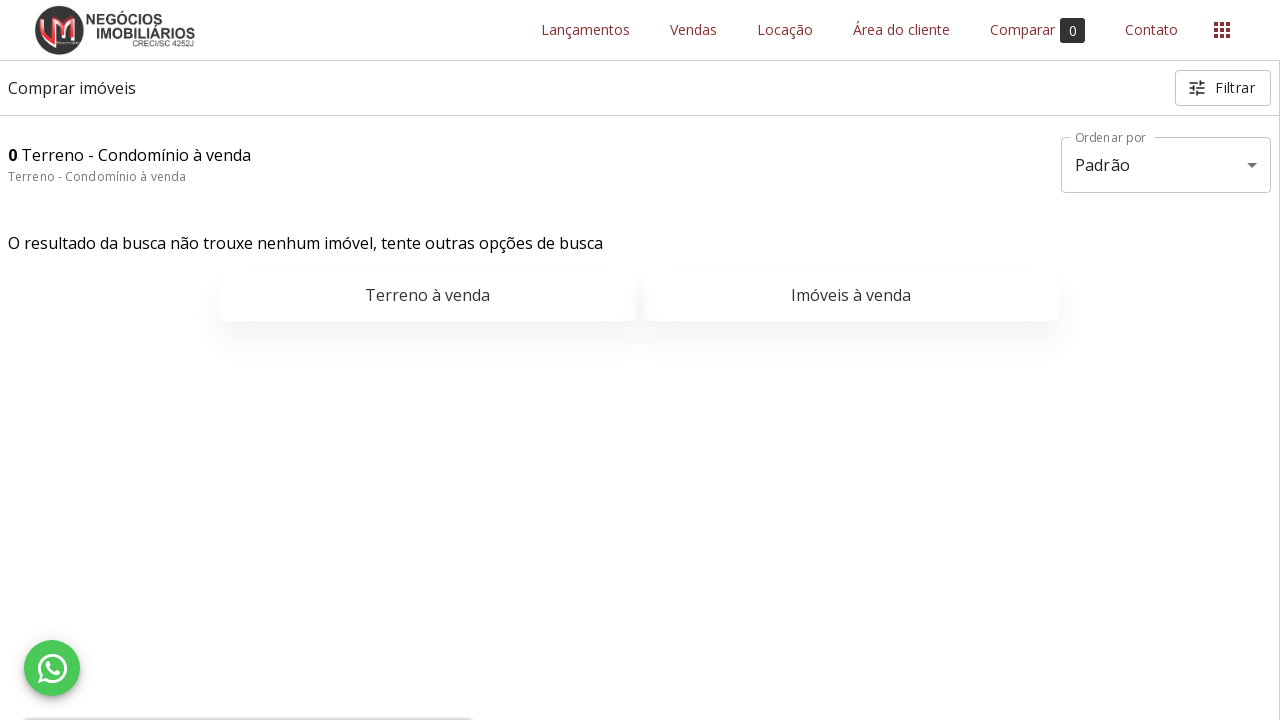

--- FILE ---
content_type: application/javascript; charset=UTF-8
request_url: https://valeriamartinsimoveis.com.br/_next/static/gcXmsWwkDrKVsmhJa40Kr/_buildManifest.js
body_size: 1563
content:
self.__BUILD_MANIFEST = (function(a,b,c,d,e,f,g,h,i,j,k,l,m,n,o,p,q,r,s,t,u,v,w,x,y,z){return {"/[imob]":[l,m,p,a,b,c,d,e,f,g,h,i,j,k,n,o,q,r],"/[imob]/[...pages]":[l,m,p,a,b,c,d,e,f,g,h,i,j,k,n,o,q,r],"/[imob]/api/autocomplete":[a,x],"/[imob]/api/autocomplete/[text]":[a,x],"/[imob]/api/imob/pegar-informacao":[a],"/[imob]/api/imob/request":[a,b,d,i,t],"/[imob]/api/imob/send/email":[a,b,d,i,t],"/[imob]/api/imob/send/email/[json]":[a,b,d,i],"/[imob]/api/imob/send/emailAndLead":[a,b,d,i,t],"/[imob]/api/imob/send/lead":[a,b,t],"/[imob]/api/imob/send/lead/[json]":[a],"/[imob]/api/launch/[path]":[a,b,s],"/[imob]/api/launch/list":[a,b,s],"/[imob]/api/map/bounds/[address]":[a],"/[imob]/api/places/request":[a,b,t],"/[imob]/api/schedule/set":[b,s,t],"/[imob]/api/schedule/set/[json]":[b,s],"/[imob]/api/schedule/times":[a,b,s],"/[imob]/api/site/page":[a,b,t],"/[imob]/api/site/template":[a],"/[imob]/api/site/update-template":[a],"/[imob]/api/solr/list/campaigns":[a],"/[imob]/api/solr/list/categories":[a],"/[imob]/api/solr/list/city":[a],"/[imob]/api/solr/list/condominium":[a],"/[imob]/api/solr/list/district":[a],"/[imob]/api/solr/list/exclusive-location":[a],"/[imob]/api/solr/list/exclusive-sale":[a],"/[imob]/api/solr/list/last-location":[a],"/[imob]/api/solr/list/last-sale":[a],"/[imob]/api/solr/list/spotlight-location":[a],"/[imob]/api/solr/list/spotlight-sale":[a],"/[imob]/api/solr/list/tags":[a],"/[imob]/api/solr/search/[query]":[a],"/[imob]/api/solr/search/ids":[a,b,t],"/[imob]/bairro/[...districtPaths]":[l,m,p,a,b,c,d,e,f,g,h,i,j,k,n,o,q,r],"/[imob]/condominio/[id]":[l,m,p,a,b,c,d,e,f,g,h,i,j,k,n,o,q,r],"/[imob]/conteudo-nao-disponivel":[l,m,p,a,b,c,d,e,f,g,h,i,j,k,n,o,q,r],"/[imob]/empreendimentos":[l,m,p,a,b,c,d,e,f,g,h,i,j,k,n,o,q,r],"/[imob]/empreendimentos/[path]":[l,m,p,a,b,c,d,e,f,g,h,i,j,k,n,o,q,r],"/[imob]/imovel-nao-encontrado":[l,m,p,a,b,c,d,e,f,g,h,i,j,k,n,o,q,r],"/[imob]/imovel/[...imovel]":[l,m,p,a,b,c,d,e,f,g,h,i,j,k,n,o,q,r],"/[imob]/imovel/[id]":[l,m,p,a,b,c,d,e,f,g,h,i,j,k,n,o,q,r],"/[imob]/imovel/[id]/agendar-visita":[l,m,p,a,b,c,d,e,f,g,h,i,j,k,n,o,q,r],"/[imob]/imovel/[id]/fazer-proposta":[l,m,p,a,b,c,d,e,f,g,h,i,j,k,n,o,q,r],"/[imob]/lancamentos":[l,m,p,a,b,c,d,e,f,g,h,i,j,k,n,o,q,r],"/[imob]/lancamentos/[path]":[l,m,p,a,b,c,d,e,f,g,h,i,j,k,n,o,q,r],"/[imob]/robots.txt":[a],"/[imob]/sitemap.xml":[a],"/[imob]/sitemaps/[type]":[a],"/[imob]/sitemaps/main.xml":[a,b,c,d,e,f,g,h,w],"/[imob]/sitemaps/propertys.xml":[a],"/criador":[a,c,e,f,g,k,y],"/criador/[path]":[l,m,p,a,b,c,d,e,f,g,h,i,j,k,n,o,q,r],"/criador/[path]/lancamentos":[a,b,c,e,f,g,h,k,s,y],"/gerador/admin":[a,b,c,d,e,f,g,h,w],"/gerador/admin/components":[a,b,c,d,e,f,g,h,w],"/gerador/admin/edicao/[imob]":[l,m,u,v,p,a,b,c,d,e,f,g,h,i,j,k,n,o],"/gerador/admin/modelos":[a,b,c,d,e,f,g,h,o,w],"/gerador/admin/modelos/[model]/[page]":[l,m,u,v,p,a,b,c,d,e,f,g,h,i,j,k,n,o],"/gerador/admin/site-list":[a,b,c,d,e,f,g,h,j,w,z],"/gerador/edicao":[l,m,u,v,p,a,b,c,d,e,f,g,h,i,j,k,n,o],"/gerador/edicao/[imob]":[l,m,u,v,p,a,b,c,d,e,f,g,h,i,j,k,n,o],"/gerador/edicao/[imob]/informacoes":[l,m,u,a,c,e,h,n],"/gerador/edicao/[imob]/paginas":[l,m,u,v,p,a,b,c,d,e,f,h,i,j,k,n,o,q],"/gerador/edicao/[imob]/paginas/iframes/[page]":[l,m,u,v,p,a,b,c,d,e,f,h,i,j,k,n,o,q],"/gerador/portais":[c,g],"/gerador/portais/lista":[a,c,e,f,g,j,z],"/portfolio":[l,m,p,a,b,c,d,e,f,g,h,i,j,k,n,o,q,s],"/portfolio/":[l,m,p,a,b,c,d,e,f,g,h,i,j,k,n,o,q,s],"/portfolio/[image]":[b,c,s]}}("static\u002Fchunks\u002Fec95447b6109768665c326983c7a584359b63259.088e611ad1d087e7e0eb.js","static\u002Fchunks\u002F8d4af11e6d4dd4a93581196376132be42432e260.6993b7830ed8b26edd94.js","static\u002Fchunks\u002Fdbdb42a9d9d5c00802f10167663e61367c58a50f.6b1d5e511de190796475.js","static\u002Fchunks\u002F4daa7143053df2cf25e3d8718d31e32b5320f132.fabce931fb92d72534f3.js","static\u002Fchunks\u002F5bcd46557c6db19e4ab057e6894b95913ea44edb.8e421b2a7d8dce80775c.js","static\u002Fchunks\u002Fb7139330a1aa29784c103fe0e9db401ac3a78d6b.08205cc8e09edd9d978e.js","static\u002Fchunks\u002F555de52e9e19d435a557a70e6ff7672f9cf64b64.4075c3272686e6cb628c.js","static\u002Fchunks\u002F656553f302fb3d1f1423867dd80bb640ece2d2c1.52248e40220d178e1150.js","static\u002Fchunks\u002F24808c0b0e46ab855d03322c8c3a4785b17625ef.2a856e47fdff8964cf73.js","static\u002Fchunks\u002F435873cd3a09aa8babec6da976ce429a52157cc2.cf0a7f53094c5b600088.js","static\u002Fchunks\u002F91a321a1d5d1b9c269e182c9bac0da5f195f4ef4.83be16e62806aa7e831c.js","static\u002Fchunks\u002F0b7b90cd.361fe3e0fc040475b67b.js","static\u002Fchunks\u002F638767aa.a06ba12fed5fbab62b88.js","static\u002Fchunks\u002Fae3192cda49f528fefc95ca890360d39e6d63c6d.64075650c4b0eccd8736.js","static\u002Fchunks\u002Faa0ca9754b8503317f4b3713291053219e8b1e16.a0fc7da8ee67de29aa29.js","static\u002Fchunks\u002F13c8c83f8d85f159af2ad1b6ccbbb9d512849bc6.198bfa1c1a3bddfee68f.js","static\u002Fchunks\u002F4d025c28d00fd01e59e81eba6d4a015910b3f2b7.e55f6303be3ea1c77935.js","static\u002Fchunks\u002Fd3f057288aa685276de7a6a094ec8a6b7c9e3500.36a46aecc646fcff9494.js","static\u002Fchunks\u002F632af031d12032398cd8ebe072f631ce4c6998f8.99b65d216a97471549f1.js","static\u002Fchunks\u002F46bc4da21193e5e61b399a1329826de6720a59ab.97ab434a8eb76a32ecb8.js","static\u002Fchunks\u002F0bf4b749.886ef6159da1c57864a9.js","static\u002Fchunks\u002Fd3048c20.cbd19fb4c66a9b943373.js","static\u002Fchunks\u002Fc0e53642cb21ce2d86c21b7a1bab7d5d965d1cb2.13810061c73835ef037c.js","static\u002Fchunks\u002Fef1a28eab1a4d84a146b296d1ce3036b42a1d621.931f91dc7c129253ba2b.js","static\u002Fchunks\u002F764a9140c50055a2e9b738bcc1389138de9264cf.38f67166bb998433e8a7.js","static\u002Fchunks\u002Fde098e3633a224d43fc6914430ae8ca2419ff153.5ec3da5ec87a441f3ef9.js"));self.__BUILD_MANIFEST_CB && self.__BUILD_MANIFEST_CB()

--- FILE ---
content_type: application/javascript; charset=UTF-8
request_url: https://valeriamartinsimoveis.com.br/_next/static/gcXmsWwkDrKVsmhJa40Kr/pages/%5Bimob%5D/%5B...pages%5D.js
body_size: 8544
content:
(window.webpackJsonp=window.webpackJsonp||[]).push([[40],{XEy1:function(e,t,a){"use strict";var r=a("o0o1"),n=a.n(r),i=a("rePB"),o=a("vDqi"),s=a.n(o),c=a("mqFp"),l=a("SyBi"),u=a("K7qb"),p=a("sB8F"),d=function(e,t,a,r,i){var o,l;return n.a.async((function(e){for(;;)switch(e.prev=e.next){case 0:return o="places/nearby/".concat(t,"/").concat(a,"/").concat(r,"/").concat(i),e.prev=1,e.next=4,n.a.awrap(s.a.request({method:"GET",url:c.a.placesUrl+o,responseType:"arraybuffer",responseEncoding:"binary"}));case 4:return l=e.sent,e.abrupt("return",JSON.parse(l.data.toString("latin1")));case 8:return e.prev=8,e.t0=e.catch(1),e.abrupt("return","error");case 11:case"end":return e.stop()}}),null,null,[[1,8]],Promise)},m=a("LacT"),f=a("1/74"),h=a("l7gm"),b=a("ydnR"),y=a("dENa"),g=a("OMKp"),v=a("9O1q");function O(e,t){var a=Object.keys(e);if(Object.getOwnPropertySymbols){var r=Object.getOwnPropertySymbols(e);t&&(r=r.filter((function(t){return Object.getOwnPropertyDescriptor(e,t).enumerable}))),a.push.apply(a,r)}return a}function j(e){for(var t=1;t<arguments.length;t++){var a=null!=arguments[t]?arguments[t]:{};t%2?O(Object(a),!0).forEach((function(t){Object(i.a)(e,t,a[t])})):Object.getOwnPropertyDescriptors?Object.defineProperties(e,Object.getOwnPropertyDescriptors(a)):O(Object(a)).forEach((function(t){Object.defineProperty(e,t,Object.getOwnPropertyDescriptor(a,t))}))}return e}function P(e,t){var a;if("undefined"===typeof Symbol||null==e[Symbol.iterator]){if(Array.isArray(e)||(a=function(e,t){if(!e)return;if("string"===typeof e)return S(e,t);var a=Object.prototype.toString.call(e).slice(8,-1);"Object"===a&&e.constructor&&(a=e.constructor.name);if("Map"===a||"Set"===a)return Array.from(e);if("Arguments"===a||/^(?:Ui|I)nt(?:8|16|32)(?:Clamped)?Array$/.test(a))return S(e,t)}(e))||t&&e&&"number"===typeof e.length){a&&(e=a);var r=0,n=function(){};return{s:n,n:function(){return r>=e.length?{done:!0}:{done:!1,value:e[r++]}},e:function(e){throw e},f:n}}throw new TypeError("Invalid attempt to iterate non-iterable instance.\nIn order to be iterable, non-array objects must have a [Symbol.iterator]() method.")}var i,o=!0,s=!1;return{s:function(){a=e[Symbol.iterator]()},n:function(){var e=a.next();return o=e.done,e},e:function(e){s=!0,i=e},f:function(){try{o||null==a.return||a.return()}finally{if(s)throw i}}}}function S(e,t){(null==t||t>e.length)&&(t=e.length);for(var a=0,r=new Array(t);a<t;a++)r[a]=e[a];return r}t.a=function(e,t){var r,i,o,O,S,x,q,C,w,k,E,D,L,N,A,_,T,R,B,I,F,M,J,z,H,U,W,K,Q,V,X,Y,G,$,Z,ee,te,ae,re,ne,ie,oe,se,ce,le,ue,pe,de,me,fe,he,be,ye,ge,ve,Oe,je,Pe,Se,xe,qe,Ce,we,ke,Ee,De,Le,Ne=arguments;return n.a.async((function(Ae){for(;;)switch(Ae.prev=Ae.next){case 0:if(r=e.query,i=e.asPath,o=e.res,O=Ne.length>2&&void 0!==Ne[2]?Ne[2]:[],S=Ne.length>3?Ne[3]:void 0,q=(x=function(){return(new Date).getTime()})(),C=null,w=r.imob,k=r.pages,E=void 0===k?[""]:k,w.includes("msys_imob_")||(w="msys_imob_"+w+".criador"),Object(g.a)({imob:w,path:"/"+E.join("/"),text:"Start loading: "+q,debug:!0}),D=a("C99U"),!(L=D.get(w+"/"+b.a.requests.template))){Ae.next=15;break}C=L,Ae.next=18;break;case 15:return N=Object(v.a)(),Ae.next=18,n.a.awrap(s.a.get("http://localhost:".concat(N,"/").concat(w,"/api/site/template")).then((function(e){C=e.data})));case 18:if(Object(g.a)({imob:w,path:"/"+E.join("/"),text:"After load template: "+(x()-q),debug:!0}),C){Ae.next=24;break}return o.statusCode=404,o.setHeader("Content-Type","text/html"),o.end(Object(u.a)({titleText:"Site desativado",title:"Site desativado temporariamente"})),Ae.abrupt("return",{});case 24:if((C=JSON.parse(JSON.stringify(C))).fullUrl&&(A=C.fullUrl),(_=i.split("?")[0].split("#")[0].split("/")).splice(0,2),_=_.join("/"),T="/"+_,E&&(E[0]===C.routesDefault.sale||E[0]===C.routesDefault.location||C.routesDefault.all&&E[0]===C.routesDefault.all)&&(T="listPropertys"),E&&E[0]===C.routesDefault.agents&&(1===E.length?T="agents":2===E.length&&(T="agent")),t&&(T=t),(R=C.pages[T])&&R.routeTo&&(E=R.routeTo,T="/"+E.join("/"),E&&(E[0]===C.routesDefault.sale||E[0]===C.routesDefault.location||C.routesDefault.all&&E[0]===C.routesDefault.all)&&(T="listPropertys"),E&&E[0]===C.routesDefault.agents&&(1===E.length?T="agents":2===E.length&&(T="agent")),t&&(T=t),R=C.pages[T]),R){Ae.next=41;break}return B=Object(v.a)(),Ae.next=39,n.a.awrap(s()({url:"http://localhost:"+B+"/"+w+"/api/site/page",method:"POST",data:T}));case 39:I=Ae.sent,R=I.data;case 41:Object(g.a)({imob:w,path:"/"+E.join("/"),text:"After load page: "+(x()-q),debug:!0}),R.components&&b.a.pages.error!==t&&b.a.pages.errorIgnoreProperty!==t&&!R.error404||(b.a.pages.errorIgnoreProperty===t?(o.statusCode=404,"Im\xf3vel n\xe3o dispon\xedvel",R.title=["Im\xf3vel n\xe3o dispon\xedvel"],R.components=[{component:"htmlRender",container:{maxWidth:"md"},styles:"text-align: center;",html:"<h2>".concat("Im\xf3vel n\xe3o dispon\xedvel",'</h2><p>O im\xf3vel que voc\xea est\xe1 procurando n\xe3o est\xe1 mais dispon\xedvel<p>Clique <a href="/">aqui</a> para voltar a p\xe1gina inicial.</p>').concat(S.similars&&S.similars.length>0?"<p>Selecionamos im\xf3veis semelhantes e que talvez possam ser de seu interesse.</p>":"")},{component:"divisor",container:{maxWidth:"md"},childrens:[{component:"slickCarousel",key:"similarsPropertys",type:"full-carousel",content:{where:"data",data:"similars",index:[],component:"smallDetailProperty4",type:"shadow",colored:!0,orientation:"vertical",propsComp:{propertyButtons:{iconstyle:["color: #C2C2C2 !important;"]}}},propsSlide:{slidesToShow:3,touchMove:!1,infinite:!1,responsive:[{breakpoint:1200,settings:{slidesToShow:3}},{breakpoint:1e3,settings:{slidesToShow:2}},{breakpoint:850,settings:{slidesToShow:1}}]}},{component:"htmlRender",container:{maxWidth:"md"},styles:"text-align: center;",html:"<h3>Essas s\xe3o outras op\xe7\xf5es de busca:</h3>"},{component:"othersSearchLink",hideCondominium:!0,hideStreet:!0}]}]):b.a.pages.error===t?(o.statusCode=404,F=S&&S.customError?S.customError:"Conte\xfado n\xe3o dispon\xedvel",R.title=[F],R.components=[{component:"htmlRender",container:{maxWidth:"md"},styles:"text-align: center;",html:"<h2>".concat(F,'</h2><p>O conte\xfado que voc\xea est\xe1 tentando acessar n\xe3o est\xe1 mais dispon\xedvel, clique <a href="/">aqui</a> para voltar a p\xe1gina inicial ou ent\xe3o use os filtros abaixo caso queira encontrar mais im\xf3veis:</p>')},{component:"divisor",container:{maxWidth:"md"},childrens:[{component:"fastSearch"}]}]):(M="".concat(c.a.imobPath?"/"+w:"","/conteudo-nao-disponivel"),o.writeHead(307,{Location:M}),o.end())),C.requests={},C.requests[b.a.requests.listPropertyCharacteristics]=h.a,C.requests[b.a.requests.listCondominiumCharacteristics]=f.a,J=Object(p.a)(w,E,!0,""),z=[b.a.requests.listCategories,b.a.requests.campaigns,b.a.requests.allCharacteristics],C.options&&C.options.enableSearchTags&&z.push(b.a.requests.tags),H=[b.a.requests.listCities,b.a.requests.listDistricts,b.a.requests.listCondominiums],Object(g.a)({imob:w,path:"/"+E.join("/"),text:"Starting loading req: "+(x()-q),debug:!0}),U=0,W=z;case 52:if(!(U<W.length)){Ae.next=74;break}if(K=W[U],Object(g.a)({imob:w,path:"/"+E.join("/"),text:"Starting loading req "+K+":"+(x()-q),debug:!0}),Ae.prev=55,!(Q=K===b.a.requests.allCharacteristics?D.get(K):D.get(w+"/"+K))){Ae.next=61;break}C.requests[K]=Q,Ae.next=64;break;case 61:return Ae.next=63,n.a.awrap(s.a.get(J[K].url));case 63:C.requests[K]=Ae.sent.data;case 64:K!==b.a.requests.allCharacteristics||Q||D.put(K,C.requests[K]),Ae.next=70;break;case 67:Ae.prev=67,Ae.t0=Ae.catch(55),Object(g.a)({imob:w,text:"Erro na requisi\xe7\xe3o "+K,error:Ae.t0});case 70:Object(g.a)({imob:w,path:"/"+E.join("/"),text:"Finished loading req "+K+":"+(x()-q),debug:!0});case 71:U++,Ae.next=52;break;case 74:if(Object(g.a)({imob:w,path:"/"+E.join("/"),text:"Finished loading req: "+(x()-q),debug:!0}),R.components.forEach((function(e){e&&"undefined"!==typeof e.requirements&&e.requirements.forEach((function(e){"request"===e.type&&H.includes(e.request)}))})),Object(g.a)({imob:w,path:"/"+E.join("/"),text:"Starting loading another req: "+(x()-q),debug:!0}),!O){Ae.next=97;break}V=P(O),Ae.prev=79,V.s();case 81:if((X=V.n()).done){Ae.next=89;break}if(Y=X.value,C.requests[Y]){Ae.next=87;break}return Ae.next=86,n.a.awrap(s.a.get(J[Y].url));case 86:C.requests[Y]=Ae.sent.data;case 87:Ae.next=81;break;case 89:Ae.next=94;break;case 91:Ae.prev=91,Ae.t1=Ae.catch(79),V.e(Ae.t1);case 94:return Ae.prev=94,V.f(),Ae.finish(94);case 97:if(Object(g.a)({imob:w,path:"/"+E.join("/"),text:"Finished loading another req: "+(x()-q),debug:!0}),A&&(A+="/"+_),C.fullUrl=A,C.initialPage=E,C.custom=t,C.initialTemplateName=T,T!==b.a.pages.property){Ae.next=111;break}if(!(C.options&&C.options.enableNearbyPlaces&&S.property&&S.property.latitude&&S.property.longitude)){Ae.next=111;break}return G=C.options.nearbyPlacesRadius?C.options.nearbyPlacesRadius:1e3,$=C.options.nearbyPlacesQtd?C.options.nearbyPlacesQtd:3,Ae.next=109,n.a.awrap(d(C.prePath,S.property.latitude,S.property.longitude,G,$));case 109:Z=Ae.sent,S.nearbyPlaces=Z;case 111:if(T!==b.a.pages.condominium){Ae.next=119;break}if(!(C.options&&C.options.enableNearbyPlaces&&S.properties&&S.properties[0]&&S.properties[0].latitude&&S.properties[0].longitude)){Ae.next=119;break}return ee=C.options.nearbyPlacesRadius?C.options.nearbyPlacesRadius:1e3,te=C.options.nearbyPlacesQtd?C.options.nearbyPlacesQtd:3,Ae.next=117,n.a.awrap(d(C.prePath,S.properties[0].latitude,S.properties[0].longitude,ee,te));case 117:ae=Ae.sent,S.nearbyPlaces=ae;case 119:if(C.data=S||{},"listPropertys"!==T){Ae.next=210;break}if(Object(g.a)({imob:w,path:"/"+E.join("/"),text:"Starting loading propertys: "+(x()-q),debug:!0}),E[1]&&(!E[1]||E[1]!==b.a.searchNames.city&&E[1]!==b.a.searchNames.condominium&&E[1]!==b.a.searchNames.district&&E[1]!==b.a.searchNames.place&&E[1]!==b.a.searchNames.street)){Ae.next=181;break}re=[b.a.requests.listCities,b.a.requests.listDistricts,b.a.requests.listCondominiums],ne=0,ie=re;case 125:if(!(ne<ie.length)){Ae.next=138;break}if(oe=ie[ne],!(se=D.get(w+"/"+oe))){Ae.next=132;break}C.requests[oe]=se,Ae.next=135;break;case 132:return Ae.next=134,n.a.awrap(s.a.get(J[oe].url));case 134:C.requests[oe]=Ae.sent.data;case 135:ne++,Ae.next=125;break;case 138:if(ce=C.requests[b.a.requests.listCities]?C.requests[b.a.requests.listCities]:[],le=C.requests[b.a.requests.listDistricts]?C.requests[b.a.requests.listDistricts]:[],ue=C.requests[b.a.requests.listCondominiums]?C.requests[b.a.requests.listCondominiums]:[],pe="todos",de=3,E[1]){Ae.next=147;break}de=0,Ae.next=175;break;case 147:if(E[1]!==b.a.searchNames.city){Ae.next=152;break}ce.forEach((function(e){E[2]&&Object(y.a)(e.city.namCity)===E[2]&&(pe=e.path)})),de=2,Ae.next=175;break;case 152:if(E[1]!==b.a.searchNames.district){Ae.next=158;break}ce.forEach((function(e){E[3]&&Object(y.a)(e.city.namCity)===E[3]&&(me=e.city.idtCity)})),fe=E[2]?E[2].split(","):[],le.forEach((function(e){e.city.idtCity===me&&fe.indexOf(Object(y.a)(e.district.namDistrict))>=0&&(pe=e.path)})),Ae.next=175;break;case 158:if(E[1]!==b.a.searchNames.condominium){Ae.next=164;break}ce.forEach((function(e){E[3]&&Object(y.a)(e.city.namCity)===E[3]&&(he=e.city.idtCity)})),be=E[2]?E[2].split(","):[],ue.forEach((function(e){e.city.idtCity===he&&E[2]&&be.indexOf(Object(y.a)(e.condominium.namCondominium))>=0&&(pe=e.path)})),Ae.next=175;break;case 164:if(E[1]!==b.a.searchNames.place){Ae.next=169;break}pe=E[2],de=2,Ae.next=175;break;case 169:if(E[1]!==b.a.searchNames.street){Ae.next=175;break}return ce.forEach((function(e){E[3]&&Object(y.a)(e.city.namCity)===E[3]&&(ye=e.city.idtCity)})),Ae.next=173,n.a.awrap(Object(m.e)({find:{idtCity:ye,street:E[2]}},w));case 173:(ge=Ae.sent)&&ge.key&&(pe=ge.key);case 175:de+=c.a.imobPath?3:2,(ve=JSON.parse(JSON.stringify(E))).splice(0,de),Oe="".concat(c.a.imobPath?"/"+w:"","/").concat(E[0],"/").concat(pe).concat(ve.length>0?"/"+ve.join("/"):"").concat(i.includes("?")?"?"+i.split("?")[1]:""),o.writeHead(301,{Location:Oe}),o.end();case 181:if(!E[1]){Ae.next=187;break}return Ae.next=184,n.a.awrap(Object(m.e)({paths:E[1].split(","),hideCondominium:!!(C&&C.options&&C.options.hideCondominium)&&C.options.hideCondominium,hidePlaces:!(C&&C.options&&C.options.enableNearbyPlaces),hideStreet:!!(C&&C.options&&(C.options.hideStreet||C.options.hideLocationNamStreet||C.options.hideSaleNamStreet||C.options.hideNamStreetNotExclusive))},w));case 184:Ae.t2=Ae.sent,Ae.next=188;break;case 187:Ae.t2={};case 188:if(je=Ae.t2,je=Object.keys(je).map((function(e){return j({path:e},je[e])})),(Pe=Object(l.a)({cities:C.requests[b.a.requests.listCities],categories:C.requests[b.a.requests.listCategories],condominiumCharacteristics:C.requests[b.a.requests.listCondominiumCharacteristics],condominiums:C.requests[b.a.requests.listCondominiums],districts:C.requests[b.a.requests.listDistricts],propertyCharacteristics:C.requests[b.a.requests.listPropertyCharacteristics],campaigns:C.requests[b.a.requests.campaigns],tags:C.requests[b.a.requests.tags],route:E,routesDefault:C.routesDefault,places:je})).error404&&(R.error404=!0),Pe.place&&(C.data.initialPlace=Pe.place),Se=j({start:0,numRows:12},JSON.parse(JSON.stringify(Pe)),{getAccess:!0,idtExternalSearch:Boolean(C.options&&C.options.idtExternalSearch)},Object(m.d)(C)),xe=function e(t,a){if(t.component===a)return t;if(t.childrens&&Array.isArray(t.childrens)){var r,n=P(t.childrens);try{for(n.s();!(r=n.n()).done;){var i=e(r.value,a);if(i)return i}}catch(o){n.e(o)}finally{n.f()}}return null},R&&R.components){Ce=P(R.components);try{for(Ce.s();!(we=Ce.n()).done;)ke=we.value,null!=(Ee=xe(ke,"divisorMap"))&&null!=Ee.result&&(qe=Ee.result.enableOrderByRecent)}catch(_e){Ce.e(_e)}finally{Ce.f()}}return Se.city&&delete Se.city.name,Se.post=!0,Se.sortList=[qe&&Se?"L"===Se.type?"moreRecentsLocation":"S"===Se.type?"moreRecentsSales":"code_DESC":"code_DESC"],C.data.initialPlace&&(De={northWest:{lat:C.data.initialPlace.numLatitude+.008377,lng:C.data.initialPlace.numLongitude-.008377},southEast:{lat:C.data.initialPlace.numLatitude-.008377,lng:C.data.initialPlace.numLongitude+.008377}},Se.spatialField="latitudeAndLongitude",Se.spatialPoint="".concat(C.data.initialPlace.numLatitude,",").concat(C.data.initialPlace.numLongitude),Se.sortList=["geodist_ASC"],Se.bounds=De,Se.filterQuery="latitudeAndLongitude:["+De.southEast.lat+","+De.northWest.lng+" TO "+De.northWest.lat+","+De.southEast.lng+"]",Se.idtCityList=[],Se.idtDistrictList=[],Se.idtCondominiumList=[],Se.namStreet=null),Se.fieldList=["idtProperty","jsonPhotos","jsonPhotosCondominium","namStreet","namDistrict","idtDistrict","namCity","idtCity","namState","namCategory","idtCategory","namSubCategory","idtSubCategory","prop_char_5","prop_char_1","prop_char_2","prop_char_95","prop_char_176","valLocation","valSales","valMonthIptu","valCondominium","numNumber","namCondominium","idtCondominium","latitude","longitude","latitudeAndLongitude","flgShowMapSite","indStatus","totalRooms","totalGarages","prop_char_12","idtsCharacteristics","idtsCondominiumCharacteristics","indType","flgHighlight","jsonCampaigns","campainSale","campainLocation","jsonOffers","flgHideValSaleSite","flgHideValLocationSite","flgRentByPeriod","idtsCaptivators","idtExternal","indApprovedDocumentationReserve","flgReservedLocation","flgReservedSale","flgPendingLocation","dtaPrevisionOutput","flgExclusiveLocation","flgExclusiveSale","desTitleSite","urlVideo","desUrl360Site","dtaExpirationAuthorizationCaptationLocation","dtaExpirationAuthorizationCaptationSales","valPercentageIptu","prop_char_106","prop_char_107","valIptuCalculated"],Se.jsonPhotosNum=5,Ae.next=204,n.a.awrap(Object(m.b)(Se,w));case 204:Le=Ae.sent,C.data.initialRouteSearch=E,C.data.initialPropertys=Le.response,C.data.initialPlaces=je,C.data.initialData=Pe,Object(g.a)({imob:w,path:"/"+E.join("/"),text:"Finished loading propertys: "+(x()-q),debug:!0});case 210:return delete C.pages,C.pages={},Object(g.a)({imob:w,path:"/"+E.join("/"),text:"Finished loading page: "+(x()-q),debug:!0}),Ae.abrupt("return",{template:C,initialPage:R});case 214:case"end":return Ae.stop()}}),null,null,[[55,67],[79,91,94,97]],Promise)}},YOC6:function(e,t,a){"use strict";a.d(t,"b",(function(){return B}));var r=a("rePB"),n=a("wx14"),i=a("q1tI"),o=a.n(i),s=a("viY9"),c=a("bWLx"),l=a("yNEd"),u=a("RDFd"),p=a("fhwx"),d=a.n(p),m=a("/MKj"),f=a("RfP+"),h=a("8Kt/"),b=a.n(h),y=a("Kvkj"),g=a("vDqi"),v=a.n(g),O=a("rQLT"),j=a("211z"),P=a("gEM6"),S=a("sB8F"),x=a("nOHt"),q=a.n(x),C=a("iae6"),w=a("OMKp"),k=o.a.createElement;function E(e,t){var a=Object.keys(e);if(Object.getOwnPropertySymbols){var r=Object.getOwnPropertySymbols(e);t&&(r=r.filter((function(t){return Object.getOwnPropertyDescriptor(e,t).enumerable}))),a.push.apply(a,r)}return a}function D(e,t){var a;if("undefined"===typeof Symbol||null==e[Symbol.iterator]){if(Array.isArray(e)||(a=function(e,t){if(!e)return;if("string"===typeof e)return L(e,t);var a=Object.prototype.toString.call(e).slice(8,-1);"Object"===a&&e.constructor&&(a=e.constructor.name);if("Map"===a||"Set"===a)return Array.from(e);if("Arguments"===a||/^(?:Ui|I)nt(?:8|16|32)(?:Clamped)?Array$/.test(a))return L(e,t)}(e))||t&&e&&"number"===typeof e.length){a&&(e=a);var r=0,n=function(){};return{s:n,n:function(){return r>=e.length?{done:!0}:{done:!1,value:e[r++]}},e:function(e){throw e},f:n}}throw new TypeError("Invalid attempt to iterate non-iterable instance.\nIn order to be iterable, non-array objects must have a [Symbol.iterator]() method.")}var i,o=!0,s=!1;return{s:function(){a=e[Symbol.iterator]()},n:function(){var e=a.next();return o=e.done,e},e:function(e){s=!0,i=e},f:function(){try{o||null==a.return||a.return()}finally{if(s)throw i}}}}function L(e,t){(null==t||t>e.length)&&(t=e.length);for(var a=0,r=new Array(t);a<t;a++)r[a]=e[a];return r}var N=[{path:"imovel,*",reaccess:!0},{path:"lancamentos,*",reaccess:!0},{path:"empreendimentos,*",reaccess:!0},{path:"condominio,*",reaccess:!0},{path:"bairro,*",reaccess:!0}],A=function(e){var t,a=e.initialPage,n=void 0===a?{template:"main",components:[]}:a,s=Object(i.useContext)(u.a),c=Object(m.b)(),l=n.template,p=s.templates[l],d=n.components,h=[];p.forEach((function(e){"content"===e?d&&d.forEach((function(e){return h.push(e)})):h.push(e)}));var g,x=Object(P.a)(n,s),L=Object(i.useState)(!1),A=L[0],_=L[1],T=Object(i.useState)(x.title),R=T[0],I=T[1],F=Object(i.useState)(x.description),M=F[0],J=F[1],z=Object(i.useState)(x.image),H=z[0],U=z[1],W=Object(i.useState)(n.html),K=W[0],Q=W[1],V=Object(i.useState)(p),X=V[0],Y=V[1],G=Object(i.useState)(l),$=G[0],Z=G[1],ee=Object(i.useState)(d),te=ee[0],ae=ee[1],re=Object(i.useState)(0),ne=re[0],ie=re[1],oe=Object(i.useState)(!1),se=oe[0],ce=oe[1],le=Object(i.useState)(s.initialTemplateName),ue=le[0],pe=le[1],de=Object(i.useState)(!1),me=de[0],fe=de[1],he=Object(i.useState)(h),be=he[0],ye=he[1],ge=Object(m.c)((function(e){return e.template})).route;Object(i.useEffect)((function(){setTimeout((function(){if(ge&&A){var e,t,a=!1,r=D(N);try{for(r.s();!(t=r.n()).done;){var n=t.value,i=!0;if(n.path.split(",").forEach((function(e,t){"*"!=e&&"***"!=e&&e!=ge[t]&&(i=!1)})),!0===i){e=n.templateName,a=n.reaccess;break}}}catch(p){r.e(p)}finally{r.f()}var o="/"+ge.join("/");if(a)return void q.a.push(s.prePath+"/"+ge.join("/"));if(e&&(o=e),s.pages[o]&&s.pages[o].routeTo)return void c(f.a.setRoute(s.pages[o].routeTo));ge&&(ge[0]===s.routesDefault.sale||ge[0]===s.routesDefault.location||s.routesDefault.all&&ge[0]===s.routesDefault.all)&&(o="listPropertys"),ge&&ge[0]===s.routesDefault.agents&&(1===ge.length?e="agents":2===ge.length&&(e="agent")),pe(o);var l=function(e){var t=e.template;if(t){t!=$&&(Z(t),Y(s.templates[t])),ae(e.components),Q(e.html);var a=Object(P.a)(e,s);I(a.title),J(a.description),U(a.image),"listPropertys"!=o&&("function"===typeof ga&&(ga("set","page","/"+ge.join("/")),ga("set","title",a.title),ga("send","pageview"),Object(w.a)({text:"Evento enviado pro analytics pageview"})),"undefined"!=typeof dataLayer&&(dataLayer.push({event:"pageview",page:{path:"/"+ge.join("/"),title:a.title}}),Object(w.a)({text:"Evento enviado pro gtm pageview"})),c(O.a.setData({})),c(O.a.setPlaces([])),c(j.a.setPlace(null)))}else ce(!1),c(f.a.setLoading(!1));window.scrollTo(0,0),me?fe(!1):window.history.pushState({as:s.prePath+"/"+ge.join("/")},document.title,s.prePath+"/"+ge.join("/"))};if(!s.pages[o]){ce(!0),c(f.a.setLoading(!0));return v()({url:s.prePath+"/api/site/page",method:"POST",data:o,cancelToken:new v.a.CancelToken((function(e){return g=e}))}).then((function(e){var t=e.data;s.pages[o]=t,l(t)})).catch((function(e){v.a.isCancel(e)})),function(){return g()}}var u=s.pages[o];l(u)}else window.addEventListener("popstate",(function(e){var t=e.state.as;if(t){var a=t.slice(1).split("?")[0].split("/");""!=s.prePath&&a[0]===s.prePath.split("/")[1]&&(a=a.slice(1)),""!=s.prePath&&"visualizador"===s.prePath.split("/")[1]&&(a=a.slice(1)),fe(!0),c(f.a.setRoute(a))}})),q.a.beforePopState((function(){return!1})),window.setInterval((function(){ve()}),500),_(!0),c(f.a.setFirstLoad(!0))}),0)}),[ge]),Object(i.useEffect)((function(){var e=[];X.forEach((function(t){"content"===t?te&&te.forEach((function(t){return e.push(t)})):e.push(t)})),s.requests&&(delete s.requests.agents,delete s.requests.agentsAll);var t=s.requests,a=[];if(e.forEach((function(e){e.requirements&&e.requirements.forEach((function(e){e.request&&void 0===t[e.request]&&a.indexOf(e.request)<0&&a.push(e.request)}))})),a.length>0){var r=[],n=Object(S.a)(s.imob,ge,!1,s.prePath);a.forEach((function(e,t){if(n[e]&&n[e].url){var i=n[e].url;r.push(v.a.get(i))}else a.slice(t)})),ye(e),ie(ne+1),r.length>0?(ce(!0),c(f.a.setLoading(!0)),v.a.all(r).then(v.a.spread((function(){for(var e=arguments.length,r=new Array(e),n=0;n<e;n++)r[n]=arguments[n];r.forEach((function(e,r){t[a[r]]=e.data})),ie(ne+2),ce(!1),c(f.a.setLoading(!1))})))):(ce(!1),c(f.a.setLoading(!1)))}else ye(e),ie(ne+1),ce(!1),c(f.a.setLoading(!1))}),[te]),Object(i.useEffect)((function(){if(ve(),"function"===typeof executeOnPageReload)try{executeOnPageReload()}catch(e){Object(w.a)({text:"Erro page reload",error:e})}}),[be,ne]);var ve=function(){document.querySelectorAll('a:not([href*="/imovel/"]):not(.loadedMoldLink)').forEach((function(e){var t=e.getAttribute("href"),a=e.getAttribute("target");if(t&&"/"===t.charAt(0)&&"_blank"!=a){var r=t.slice(1).split("/");""!=s.prePath&&"visualizador"===s.prePath.split("/")[1]&&"visualizador"===r[0]?r=(r=r.slice(1)).slice(1):""!=s.prePath&&r[0]===s.prePath.split("/")[1]&&(r=r.slice(1)),r[0]!=s.routesDefault.sale&&r[0]!=s.routesDefault.location&&r[0]!=s.routesDefault.all?e.onclick=function(e){e.preventDefault(),c(f.a.setRoute(r))}:e.setAttribute("href",s.prePath+"/"+r.join("/"))}e.classList.add("loadedMoldLink")}))},Oe=null;return s.data.property&&"property"===ue&&(Oe=k(o.a.Fragment,null,k("meta",{property:"og:url",content:s.fullUrl}),k("meta",{property:"og:propertyRef",content:s.data.property.idtProperty}),k("meta",{property:"og:streetAddress",content:s.data.property.namStreet}),k("meta",{property:"og:streetNumber",content:s.data.property.numNumber}),k("meta",{property:"og:complement",content:s.data.property.desObservation}),k("meta",{property:"og:neighborhood",content:s.data.property.namDistrict}),k("meta",{property:"og:zipCode",content:s.data.property.numPostalArea}),k("meta",{property:"og:locality",content:s.data.property.namCity}),k("meta",{property:"og:state",content:s.data.property.namState}),k("meta",{property:"og:country",content:"BR"}))),k(o.a.Fragment,null,k(b.a,null,"listPropertys"!=ue&&k(o.a.Fragment,null,k("title",null,R),k("meta",{name:"title",content:R}),k("meta",{property:"og:title",content:R}),k("meta",{name:"description",content:M}),k("meta",{property:"og:description",content:M})),k("meta",{property:"og:type",content:"imobiliaria"}),k("meta",{name:"robots",content:(null===s||void 0===s?void 0:null===(t=s.initialPage)||void 0===t?void 0:t[1])&&"imovel"==s.initialPage[0]&&"atendimento"==s.initialPage[1]?"noindex":"index, follow"}),k("meta",{name:"category",content:"Imobili\xe1ria, Administra\xe7\xe3o de im\xf3veis, Compra, Venda e Loca\xe7\xe3o"}),Oe,H&&k("meta",{property:"og:image",content:H}),k("link",{rel:"canonical",href:s.fullUrl}),k("style",null),k("link",{rel:"icon",type:"image/webp",href:s.imobInfo.icon?s.imobInfo.icon:"#"}),K&&K.head&&K.head.map(B)),K&&K.startBody&&K.startBody.map(B),k(i.Fragment,{key:ne},be.map((function(e,t){return Object(y.a)(function(e){for(var t=1;t<arguments.length;t++){var a=null!=arguments[t]?arguments[t]:{};t%2?E(Object(a),!0).forEach((function(t){Object(r.a)(e,t,a[t])})):Object.getOwnPropertyDescriptors?Object.defineProperties(e,Object.getOwnPropertyDescriptors(a)):E(Object(a)).forEach((function(t){Object.defineProperty(e,t,Object.getOwnPropertyDescriptor(a,t))}))}return e}({},e,{key:t}))}))),se&&k(C.a,{size:24,style:{position:"fixed",bottom:"24px",left:"calc(50% - 12px)",zIndex:99}}),K&&K.endBody&&K.endBody.map(B))},_=o.a.createElement;function T(e,t){var a=Object.keys(e);if(Object.getOwnPropertySymbols){var r=Object.getOwnPropertySymbols(e);t&&(r=r.filter((function(t){return Object.getOwnPropertyDescriptor(e,t).enumerable}))),a.push.apply(a,r)}return a}function R(e){for(var t=1;t<arguments.length;t++){var a=null!=arguments[t]?arguments[t]:{};t%2?T(Object(a),!0).forEach((function(t){Object(r.a)(e,t,a[t])})):Object.getOwnPropertyDescriptors?Object.defineProperties(e,Object.getOwnPropertyDescriptors(a)):T(Object(a)).forEach((function(t){Object.defineProperty(e,t,Object.getOwnPropertyDescriptor(a,t))}))}return e}var B=function(e){return function(t,a){return"script"===t.type?_("script",Object(n.a)({key:e+"-"+a,src:t.src,dangerouslySetInnerHTML:{__html:t.content}},t.props)):"link"===t.type?_("link",Object(n.a)({key:e+"-"+a,rel:t.rel,type:"text/css",src:t.src},t.props)):"noscript"===t.type?_("noscript",Object(n.a)({key:e+"-"+a},t.props),d()(t.content)):"meta"===t.type?_("meta",Object(n.a)({key:e+"-"+a,name:t.name,content:t.content},t.props)):null}};t.a=function(e,t){Object(m.b)()(f.a.setRoute(e.initialPage));var a=R({},e.theme,{props:R({MuiAutocomplete:{autoHighlight:!0}},e.theme?e.theme.props:{})}),r=Object(s.a)(a,l.ptBR),n=Object(i.useState)([]),p=n[0],d=n[1],h=Object(i.useState)([]),y=h[0],g=h[1],v=Object(i.useState)([]),O=v[0],j=v[1];return Object(i.useEffect)((function(){e.html&&(e.html.startBody&&d(e.html.startBody.filter((function(e){return"script"===e.type}))),e.html.endBody&&g(e.html.endBody.filter((function(e){return"script"===e.type}))),e.html.head&&j(e.html.head.filter((function(e){return"script"===e.type}))))}),[]),_(o.a.Fragment,null,e.globalStyles&&_("style",{dangerouslySetInnerHTML:{__html:e.globalStyles}}),e.html&&e.html.startBody&&e.html.startBody.filter((function(e){return"script"!=e.type})).map(B("startBodyNoScripts")),p.map(B("startBodyScripts")),_(c.a,{theme:r},_(u.a.Provider,{value:e},_(A,{initialPage:t}))),e.html&&e.html.endBody&&e.html.endBody.filter((function(e){return"script"!=e.type})).map(B("endBodyNoScripts")),y.map(B("endBodyScripts")),_(b.a,null,_("link",{rel:"preconnect",href:"https://fonts.googleapis.com/"}),e.html&&e.html.head&&e.html.head.filter((function(e){return"script"!=e.type})).map(B("headNoScripts")),O.map(B("headScripts"))))}},iJu4:function(e,t,a){"use strict";a.r(t);var r=a("YOC6"),n=a("XEy1"),i=function(e){var t=e.template,a=e.initialPage;return Object(r.a)(t,a)};i.getInitialProps=function(e){return Object(n.a)(e,null,[],null)},t.default=i},is83:function(e,t,a){(window.__NEXT_P=window.__NEXT_P||[]).push(["/[imob]/[...pages]",function(){return a("iJu4")}])}},[["is83",1,5,17,18,19,2,0,3,4,6,7,8,9,10,11,12,13,16,15,14,22,20,21,23,25]]]);

--- FILE ---
content_type: application/javascript; charset=UTF-8
request_url: https://valeriamartinsimoveis.com.br/_next/static/chunks/f1de9563ac32699bc5996965b57e247a8e12b974.ce8e16f27b12e53e77d6.js
body_size: 4048
content:
(window.webpackJsonp=window.webpackJsonp||[]).push([[16],{"/GRZ":function(e,t){e.exports=function(e,t){if(!(e instanceof t))throw new TypeError("Cannot call a class as a function")}},"/MKj":function(e,t,n){"use strict";n.d(t,"a",(function(){return f})),n.d(t,"b",(function(){return y})),n.d(t,"c",(function(){return m}));var r=n("q1tI"),o=n.n(r),i=(n("17x9"),o.a.createContext(null));var u=function(e){e()},c=function(){return u},s={notify:function(){}};var a=function(){function e(e,t){this.store=e,this.parentSub=t,this.unsubscribe=null,this.listeners=s,this.handleChangeWrapper=this.handleChangeWrapper.bind(this)}var t=e.prototype;return t.addNestedSub=function(e){return this.trySubscribe(),this.listeners.subscribe(e)},t.notifyNestedSubs=function(){this.listeners.notify()},t.handleChangeWrapper=function(){this.onStateChange&&this.onStateChange()},t.isSubscribed=function(){return Boolean(this.unsubscribe)},t.trySubscribe=function(){this.unsubscribe||(this.unsubscribe=this.parentSub?this.parentSub.addNestedSub(this.handleChangeWrapper):this.store.subscribe(this.handleChangeWrapper),this.listeners=function(){var e=c(),t=null,n=null;return{clear:function(){t=null,n=null},notify:function(){e((function(){for(var e=t;e;)e.callback(),e=e.next}))},get:function(){for(var e=[],n=t;n;)e.push(n),n=n.next;return e},subscribe:function(e){var r=!0,o=n={callback:e,next:null,prev:n};return o.prev?o.prev.next=o:t=o,function(){r&&null!==t&&(r=!1,o.next?o.next.prev=o.prev:n=o.prev,o.prev?o.prev.next=o.next:t=o.next)}}}}())},t.tryUnsubscribe=function(){this.unsubscribe&&(this.unsubscribe(),this.unsubscribe=null,this.listeners.clear(),this.listeners=s)},e}();var f=function(e){var t=e.store,n=e.context,u=e.children,c=Object(r.useMemo)((function(){var e=new a(t);return e.onStateChange=e.notifyNestedSubs,{store:t,subscription:e}}),[t]),s=Object(r.useMemo)((function(){return t.getState()}),[t]);Object(r.useEffect)((function(){var e=c.subscription;return e.trySubscribe(),s!==t.getState()&&e.notifyNestedSubs(),function(){e.tryUnsubscribe(),e.onStateChange=null}}),[c,s]);var f=n||i;return o.a.createElement(f.Provider,{value:c},u)},l=(n("wx14"),n("zLVn"),n("2mql"),n("TOwV"),"undefined"!==typeof window&&"undefined"!==typeof window.document&&"undefined"!==typeof window.document.createElement?r.useLayoutEffect:r.useEffect);n("ANjH");function d(){return Object(r.useContext)(i)}function p(e){void 0===e&&(e=i);var t=e===i?d:function(){return Object(r.useContext)(e)};return function(){return t().store}}var h=p();function b(e){void 0===e&&(e=i);var t=e===i?h:p(e);return function(){return t().dispatch}}var y=b(),v=function(e,t){return e===t};function w(e){void 0===e&&(e=i);var t=e===i?d:function(){return Object(r.useContext)(e)};return function(e,n){void 0===n&&(n=v);var o=t(),i=function(e,t,n,o){var i,u=Object(r.useReducer)((function(e){return e+1}),0)[1],c=Object(r.useMemo)((function(){return new a(n,o)}),[n,o]),s=Object(r.useRef)(),f=Object(r.useRef)(),d=Object(r.useRef)(),p=Object(r.useRef)(),h=n.getState();try{i=e!==f.current||h!==d.current||s.current?e(h):p.current}catch(b){throw s.current&&(b.message+="\nThe error may be correlated with this previous error:\n"+s.current.stack+"\n\n"),b}return l((function(){f.current=e,d.current=h,p.current=i,s.current=void 0})),l((function(){function e(){try{var e=f.current(n.getState());if(t(e,p.current))return;p.current=e}catch(b){s.current=b}u()}return c.onStateChange=e,c.trySubscribe(),e(),function(){return c.tryUnsubscribe()}}),[n,c]),i}(e,n,o.store,o.subscription);return Object(r.useDebugValue)(i),i}}var g,m=w(),O=n("i8i4");g=O.unstable_batchedUpdates,u=g},"3UD+":function(e,t){e.exports=function(e){if(!e.webpackPolyfill){var t=Object.create(e);t.children||(t.children=[]),Object.defineProperty(t,"loaded",{enumerable:!0,get:function(){return t.l}}),Object.defineProperty(t,"id",{enumerable:!0,get:function(){return t.i}}),Object.defineProperty(t,"exports",{enumerable:!0}),t.webpackPolyfill=1}return t}},ANjH:function(e,t,n){"use strict";n.d(t,"a",(function(){return y})),n.d(t,"b",(function(){return l})),n.d(t,"c",(function(){return a})),n.d(t,"d",(function(){return b})),n.d(t,"e",(function(){return c}));var r=n("bCCX"),o=function(){return Math.random().toString(36).substring(7).split("").join(".")},i={INIT:"@@redux/INIT"+o(),REPLACE:"@@redux/REPLACE"+o(),PROBE_UNKNOWN_ACTION:function(){return"@@redux/PROBE_UNKNOWN_ACTION"+o()}};function u(e){if("object"!==typeof e||null===e)return!1;for(var t=e;null!==Object.getPrototypeOf(t);)t=Object.getPrototypeOf(t);return Object.getPrototypeOf(e)===t}function c(e,t,n){var o;if("function"===typeof t&&"function"===typeof n||"function"===typeof n&&"function"===typeof arguments[3])throw new Error("It looks like you are passing several store enhancers to createStore(). This is not supported. Instead, compose them together to a single function.");if("function"===typeof t&&"undefined"===typeof n&&(n=t,t=void 0),"undefined"!==typeof n){if("function"!==typeof n)throw new Error("Expected the enhancer to be a function.");return n(c)(e,t)}if("function"!==typeof e)throw new Error("Expected the reducer to be a function.");var s=e,a=t,f=[],l=f,d=!1;function p(){l===f&&(l=f.slice())}function h(){if(d)throw new Error("You may not call store.getState() while the reducer is executing. The reducer has already received the state as an argument. Pass it down from the top reducer instead of reading it from the store.");return a}function b(e){if("function"!==typeof e)throw new Error("Expected the listener to be a function.");if(d)throw new Error("You may not call store.subscribe() while the reducer is executing. If you would like to be notified after the store has been updated, subscribe from a component and invoke store.getState() in the callback to access the latest state. See https://redux.js.org/api-reference/store#subscribelistener for more details.");var t=!0;return p(),l.push(e),function(){if(t){if(d)throw new Error("You may not unsubscribe from a store listener while the reducer is executing. See https://redux.js.org/api-reference/store#subscribelistener for more details.");t=!1,p();var n=l.indexOf(e);l.splice(n,1),f=null}}}function y(e){if(!u(e))throw new Error("Actions must be plain objects. Use custom middleware for async actions.");if("undefined"===typeof e.type)throw new Error('Actions may not have an undefined "type" property. Have you misspelled a constant?');if(d)throw new Error("Reducers may not dispatch actions.");try{d=!0,a=s(a,e)}finally{d=!1}for(var t=f=l,n=0;n<t.length;n++){(0,t[n])()}return e}return y({type:i.INIT}),(o={dispatch:y,subscribe:b,getState:h,replaceReducer:function(e){if("function"!==typeof e)throw new Error("Expected the nextReducer to be a function.");s=e,y({type:i.REPLACE})}})[r.a]=function(){var e,t=b;return(e={subscribe:function(e){if("object"!==typeof e||null===e)throw new TypeError("Expected the observer to be an object.");function n(){e.next&&e.next(h())}return n(),{unsubscribe:t(n)}}})[r.a]=function(){return this},e},o}function s(e,t){var n=t&&t.type;return"Given "+(n&&'action "'+String(n)+'"'||"an action")+', reducer "'+e+'" returned undefined. To ignore an action, you must explicitly return the previous state. If you want this reducer to hold no value, you can return null instead of undefined.'}function a(e){for(var t=Object.keys(e),n={},r=0;r<t.length;r++){var o=t[r];0,"function"===typeof e[o]&&(n[o]=e[o])}var u,c=Object.keys(n);try{!function(e){Object.keys(e).forEach((function(t){var n=e[t];if("undefined"===typeof n(void 0,{type:i.INIT}))throw new Error('Reducer "'+t+"\" returned undefined during initialization. If the state passed to the reducer is undefined, you must explicitly return the initial state. The initial state may not be undefined. If you don't want to set a value for this reducer, you can use null instead of undefined.");if("undefined"===typeof n(void 0,{type:i.PROBE_UNKNOWN_ACTION()}))throw new Error('Reducer "'+t+"\" returned undefined when probed with a random type. Don't try to handle "+i.INIT+' or other actions in "redux/*" namespace. They are considered private. Instead, you must return the current state for any unknown actions, unless it is undefined, in which case you must return the initial state, regardless of the action type. The initial state may not be undefined, but can be null.')}))}(n)}catch(a){u=a}return function(e,t){if(void 0===e&&(e={}),u)throw u;for(var r=!1,o={},i=0;i<c.length;i++){var a=c[i],f=n[a],l=e[a],d=f(l,t);if("undefined"===typeof d){var p=s(a,t);throw new Error(p)}o[a]=d,r=r||d!==l}return(r=r||c.length!==Object.keys(e).length)?o:e}}function f(e,t){return function(){return t(e.apply(this,arguments))}}function l(e,t){if("function"===typeof e)return f(e,t);if("object"!==typeof e||null===e)throw new Error("bindActionCreators expected an object or a function, instead received "+(null===e?"null":typeof e)+'. Did you write "import ActionCreators from" instead of "import * as ActionCreators from"?');var n={};for(var r in e){var o=e[r];"function"===typeof o&&(n[r]=f(o,t))}return n}function d(e,t,n){return t in e?Object.defineProperty(e,t,{value:n,enumerable:!0,configurable:!0,writable:!0}):e[t]=n,e}function p(e,t){var n=Object.keys(e);return Object.getOwnPropertySymbols&&n.push.apply(n,Object.getOwnPropertySymbols(e)),t&&(n=n.filter((function(t){return Object.getOwnPropertyDescriptor(e,t).enumerable}))),n}function h(e){for(var t=1;t<arguments.length;t++){var n=null!=arguments[t]?arguments[t]:{};t%2?p(n,!0).forEach((function(t){d(e,t,n[t])})):Object.getOwnPropertyDescriptors?Object.defineProperties(e,Object.getOwnPropertyDescriptors(n)):p(n).forEach((function(t){Object.defineProperty(e,t,Object.getOwnPropertyDescriptor(n,t))}))}return e}function b(){for(var e=arguments.length,t=new Array(e),n=0;n<e;n++)t[n]=arguments[n];return 0===t.length?function(e){return e}:1===t.length?t[0]:t.reduce((function(e,t){return function(){return e(t.apply(void 0,arguments))}}))}function y(){for(var e=arguments.length,t=new Array(e),n=0;n<e;n++)t[n]=arguments[n];return function(e){return function(){var n=e.apply(void 0,arguments),r=function(){throw new Error("Dispatching while constructing your middleware is not allowed. Other middleware would not be applied to this dispatch.")},o={getState:n.getState,dispatch:function(){return r.apply(void 0,arguments)}},i=t.map((function(e){return e(o)}));return h({},n,{dispatch:r=b.apply(void 0,i)(n.dispatch)})}}}},SLVX:function(e,t,n){"use strict";function r(e){var t,n=e.Symbol;return"function"===typeof n?n.observable?t=n.observable:(t=n("observable"),n.observable=t):t="@@observable",t}n.d(t,"a",(function(){return r}))},bCCX:function(e,t,n){"use strict";(function(e,r){var o,i=n("SLVX");o="undefined"!==typeof self?self:"undefined"!==typeof window?window:"undefined"!==typeof e?e:r;var u=Object(i.a)(o);t.a=u}).call(this,n("yLpj"),n("3UD+")(e))},i2R6:function(e,t){function n(e,t){for(var n=0;n<t.length;n++){var r=t[n];r.enumerable=r.enumerable||!1,r.configurable=!0,"value"in r&&(r.writable=!0),Object.defineProperty(e,r.key,r)}}e.exports=function(e,t,r){return t&&n(e.prototype,t),r&&n(e,r),e}},ydnR:function(e,t,n){"use strict";t.a={requests:{template:"template",carouselLaunchPhotos:"carousel.launch.photos",carouselSpotlightPropertySale:"carousel.spotlight.property.sale",carouselSpotlightPropertyLocation:"carousel.spotlight.property.location",carouselLastSale:"carousel.last.property.sale",carouselLastLocation:"carousel.last.property.location",carouselExclusiveSale:"carousel.exclusive.property.sale",carouselExclusiveLocation:"carousel.exclusive.property.location",listCategories:"list.categories",listCities:"list.cities",listDistricts:"list.districts",listCondominiums:"list.condominiums",listPropertyCharacteristics:"list.property.characteristics",listCondominiumCharacteristics:"list.condominium.characteristics",property:"property",scheduleProperty:"schedule",launchs:"launchs",campaigns:"campaigns",agents:"agents",agentsAll:"agentsAll",agentsList:"agentsList",agent:"agent",allCharacteristics:"allCharacteristics",tags:"tags"},pages:{error:"error",property:"property",scheduleVisit:"scheduleVisit",proposalProperty:"proposalProperty",launchs:"launchs",launch:"launch",condominium:"condominium",errorIgnoreProperty:"errorProperty",agents:"agents",customDistrict:"customDistrict"},searchNames:{city:"cidade",district:"bairro",condominium:"condominio",place:"lugar",street:"endereco"},cookieKeys:{favorite:"favProperty",compare:"comProperty"},departments:{sales:"Vendas",location:"Loca\xe7\xe3o"},indType:{sales:"S",location:"L",salesLocation:"SL"},placesZoom:["ufscar-universidade-federal-de-sao-carlos"]}}}]);